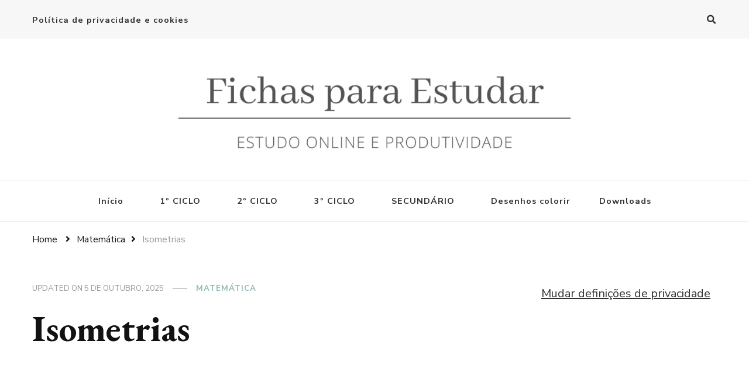

--- FILE ---
content_type: text/html; charset=UTF-8
request_url: https://fichasparaestudar.net/isometrias/
body_size: 15980
content:
 <!DOCTYPE html> <html lang="pt-PT"> <head itemscope itemtype="http://schema.org/WebSite"> <script async src="https://pagead2.googlesyndication.com/pagead/js/adsbygoogle.js?client=ca-pub-9170986487738566" crossorigin="anonymous"></script> <script data-cfasync="false" async type="text/javascript" src="//s.clickiocdn.com/t/227590/360_light.js"></script> <script async src="https://www.googletagmanager.com/gtag/js?id=G-TWBP1WZ634"></script><script> window.dataLayer = window.dataLayer || []; function gtag(){dataLayer.push(arguments);} gtag('js', new Date()); gtag('config', 'G-TWBP1WZ634'); </script> <meta charset="UTF-8"> <meta name="viewport" content="width=device-width, initial-scale=1"> <link rel="profile" href="http://gmpg.org/xfn/11"> <meta name='robots' content='index, follow, max-image-preview:large, max-snippet:-1, max-video-preview:-1' /> <style>img:is([sizes="auto" i], [sizes^="auto," i]) { contain-intrinsic-size: 3000px 1500px }</style> <title>Isometrias - Fichas para Estudar</title> <meta name="description" content="Neste artigo partilho um resumo sobre isometrias. No final do artigo encontrarão vários exercícios para poderem praticar." /> <link rel="canonical" href="https://fichasparaestudar.net/isometrias/" /> <meta property="og:locale" content="pt_PT" /> <meta property="og:type" content="article" /> <meta property="og:title" content="Isometrias - Fichas para Estudar" /> <meta property="og:description" content="Neste artigo partilho um resumo sobre isometrias. No final do artigo encontrarão vários exercícios para poderem praticar." /> <meta property="og:url" content="https://fichasparaestudar.net/isometrias/" /> <meta property="og:site_name" content="Fichas para Estudar" /> <meta property="article:publisher" content="https://www.facebook.com/Fichas-para-Estudar-1675626242738559/" /> <meta property="article:author" content="https://www.facebook.com/Fichas-para-Estudar-1675626242738559/" /> <meta property="article:published_time" content="2024-02-14T14:00:58+00:00" /> <meta property="article:modified_time" content="2025-10-05T10:18:53+00:00" /> <meta property="og:image" content="https://fichasparaestudar.net/wp-content/uploads/2024/02/IMAGEM-DESTAQUE-BLOG-2.jpg" /> <meta property="og:image:width" content="1080" /> <meta property="og:image:height" content="1080" /> <meta property="og:image:type" content="image/jpeg" /> <meta name="author" content="Fichas para Estudar" /> <meta name="twitter:card" content="summary_large_image" /> <meta name="twitter:label1" content="Escrito por" /> <meta name="twitter:data1" content="Fichas para Estudar" /> <meta name="twitter:label2" content="Tempo estimado de leitura" /> <meta name="twitter:data2" content="4 minutos" /> <script type="application/ld+json" class="yoast-schema-graph">{"@context":"https://schema.org","@graph":[{"@type":"Article","@id":"https://fichasparaestudar.net/isometrias/#article","isPartOf":{"@id":"https://fichasparaestudar.net/isometrias/"},"author":{"name":"Fichas para Estudar","@id":"https://fichasparaestudar.net/#/schema/person/46a1b0148b8b44aeeeb495d1ee39b0cb"},"headline":"Isometrias","datePublished":"2024-02-14T14:00:58+00:00","dateModified":"2025-10-05T10:18:53+00:00","mainEntityOfPage":{"@id":"https://fichasparaestudar.net/isometrias/"},"wordCount":345,"publisher":{"@id":"https://fichasparaestudar.net/#/schema/person/46a1b0148b8b44aeeeb495d1ee39b0cb"},"image":{"@id":"https://fichasparaestudar.net/isometrias/#primaryimage"},"thumbnailUrl":"https://fichasparaestudar.net/wp-content/uploads/2024/02/IMAGEM-DESTAQUE-BLOG-2.jpg","keywords":["matemática","Resumos e exercícios"],"articleSection":["Matemática"],"inLanguage":"pt-PT"},{"@type":"WebPage","@id":"https://fichasparaestudar.net/isometrias/","url":"https://fichasparaestudar.net/isometrias/","name":"Isometrias - Fichas para Estudar","isPartOf":{"@id":"https://fichasparaestudar.net/#website"},"primaryImageOfPage":{"@id":"https://fichasparaestudar.net/isometrias/#primaryimage"},"image":{"@id":"https://fichasparaestudar.net/isometrias/#primaryimage"},"thumbnailUrl":"https://fichasparaestudar.net/wp-content/uploads/2024/02/IMAGEM-DESTAQUE-BLOG-2.jpg","datePublished":"2024-02-14T14:00:58+00:00","dateModified":"2025-10-05T10:18:53+00:00","description":"Neste artigo partilho um resumo sobre isometrias. No final do artigo encontrarão vários exercícios para poderem praticar.","breadcrumb":{"@id":"https://fichasparaestudar.net/isometrias/#breadcrumb"},"inLanguage":"pt-PT","potentialAction":[{"@type":"ReadAction","target":["https://fichasparaestudar.net/isometrias/"]}]},{"@type":"ImageObject","inLanguage":"pt-PT","@id":"https://fichasparaestudar.net/isometrias/#primaryimage","url":"https://fichasparaestudar.net/wp-content/uploads/2024/02/IMAGEM-DESTAQUE-BLOG-2.jpg","contentUrl":"https://fichasparaestudar.net/wp-content/uploads/2024/02/IMAGEM-DESTAQUE-BLOG-2.jpg","width":1080,"height":1080,"caption":"Isometrias"},{"@type":"BreadcrumbList","@id":"https://fichasparaestudar.net/isometrias/#breadcrumb","itemListElement":[{"@type":"ListItem","position":1,"name":"Início","item":"https://fichasparaestudar.net/"},{"@type":"ListItem","position":2,"name":"Isometrias"}]},{"@type":"WebSite","@id":"https://fichasparaestudar.net/#website","url":"https://fichasparaestudar.net/","name":"Fichas para Estudar","description":"Resumos, fichas e testes com soluções, do 1º ao 9º ano","publisher":{"@id":"https://fichasparaestudar.net/#/schema/person/46a1b0148b8b44aeeeb495d1ee39b0cb"},"potentialAction":[{"@type":"SearchAction","target":{"@type":"EntryPoint","urlTemplate":"https://fichasparaestudar.net/?s={search_term_string}"},"query-input":{"@type":"PropertyValueSpecification","valueRequired":true,"valueName":"search_term_string"}}],"inLanguage":"pt-PT"},{"@type":["Person","Organization"],"@id":"https://fichasparaestudar.net/#/schema/person/46a1b0148b8b44aeeeb495d1ee39b0cb","name":"Fichas para Estudar","image":{"@type":"ImageObject","inLanguage":"pt-PT","@id":"https://fichasparaestudar.net/#/schema/person/image/","url":"https://fichasparaestudar.net/wp-content/uploads/2021/01/Fichas-para_estudar_logo.png","contentUrl":"https://fichasparaestudar.net/wp-content/uploads/2021/01/Fichas-para_estudar_logo.png","width":800,"height":800,"caption":"Fichas para Estudar"},"logo":{"@id":"https://fichasparaestudar.net/#/schema/person/image/"},"sameAs":["https://fichasparaestudar.net","https://www.facebook.com/Fichas-para-Estudar-1675626242738559/","https://www.instagram.com/fichasparaestudar/","https://www.youtube.com/c/fichasparaestudar"]}]}</script> <link rel='dns-prefetch' href='//fonts.googleapis.com' /> <link rel='dns-prefetch' href='//use.fontawesome.com' /> <link rel="alternate" type="application/rss+xml" title="Fichas para Estudar &raquo; Feed" href="https://fichasparaestudar.net/feed/" /> <link rel="alternate" type="application/rss+xml" title="Fichas para Estudar &raquo; Feed de comentários" href="https://fichasparaestudar.net/comments/feed/" /> <link rel="alternate" type="application/rss+xml" title="Feed de comentários de Fichas para Estudar &raquo; Isometrias" href="https://fichasparaestudar.net/isometrias/feed/" /> <script type="text/javascript">
/* <![CDATA[ */
window._wpemojiSettings = {"baseUrl":"https:\/\/s.w.org\/images\/core\/emoji\/16.0.1\/72x72\/","ext":".png","svgUrl":"https:\/\/s.w.org\/images\/core\/emoji\/16.0.1\/svg\/","svgExt":".svg","source":{"concatemoji":"https:\/\/fichasparaestudar.net\/wp-includes\/js\/wp-emoji-release.min.js?ver=6.8.3"}};
/*! This file is auto-generated */
!function(s,n){var o,i,e;function c(e){try{var t={supportTests:e,timestamp:(new Date).valueOf()};sessionStorage.setItem(o,JSON.stringify(t))}catch(e){}}function p(e,t,n){e.clearRect(0,0,e.canvas.width,e.canvas.height),e.fillText(t,0,0);var t=new Uint32Array(e.getImageData(0,0,e.canvas.width,e.canvas.height).data),a=(e.clearRect(0,0,e.canvas.width,e.canvas.height),e.fillText(n,0,0),new Uint32Array(e.getImageData(0,0,e.canvas.width,e.canvas.height).data));return t.every(function(e,t){return e===a[t]})}function u(e,t){e.clearRect(0,0,e.canvas.width,e.canvas.height),e.fillText(t,0,0);for(var n=e.getImageData(16,16,1,1),a=0;a<n.data.length;a++)if(0!==n.data[a])return!1;return!0}function f(e,t,n,a){switch(t){case"flag":return n(e,"\ud83c\udff3\ufe0f\u200d\u26a7\ufe0f","\ud83c\udff3\ufe0f\u200b\u26a7\ufe0f")?!1:!n(e,"\ud83c\udde8\ud83c\uddf6","\ud83c\udde8\u200b\ud83c\uddf6")&&!n(e,"\ud83c\udff4\udb40\udc67\udb40\udc62\udb40\udc65\udb40\udc6e\udb40\udc67\udb40\udc7f","\ud83c\udff4\u200b\udb40\udc67\u200b\udb40\udc62\u200b\udb40\udc65\u200b\udb40\udc6e\u200b\udb40\udc67\u200b\udb40\udc7f");case"emoji":return!a(e,"\ud83e\udedf")}return!1}function g(e,t,n,a){var r="undefined"!=typeof WorkerGlobalScope&&self instanceof WorkerGlobalScope?new OffscreenCanvas(300,150):s.createElement("canvas"),o=r.getContext("2d",{willReadFrequently:!0}),i=(o.textBaseline="top",o.font="600 32px Arial",{});return e.forEach(function(e){i[e]=t(o,e,n,a)}),i}function t(e){var t=s.createElement("script");t.src=e,t.defer=!0,s.head.appendChild(t)}"undefined"!=typeof Promise&&(o="wpEmojiSettingsSupports",i=["flag","emoji"],n.supports={everything:!0,everythingExceptFlag:!0},e=new Promise(function(e){s.addEventListener("DOMContentLoaded",e,{once:!0})}),new Promise(function(t){var n=function(){try{var e=JSON.parse(sessionStorage.getItem(o));if("object"==typeof e&&"number"==typeof e.timestamp&&(new Date).valueOf()<e.timestamp+604800&&"object"==typeof e.supportTests)return e.supportTests}catch(e){}return null}();if(!n){if("undefined"!=typeof Worker&&"undefined"!=typeof OffscreenCanvas&&"undefined"!=typeof URL&&URL.createObjectURL&&"undefined"!=typeof Blob)try{var e="postMessage("+g.toString()+"("+[JSON.stringify(i),f.toString(),p.toString(),u.toString()].join(",")+"));",a=new Blob([e],{type:"text/javascript"}),r=new Worker(URL.createObjectURL(a),{name:"wpTestEmojiSupports"});return void(r.onmessage=function(e){c(n=e.data),r.terminate(),t(n)})}catch(e){}c(n=g(i,f,p,u))}t(n)}).then(function(e){for(var t in e)n.supports[t]=e[t],n.supports.everything=n.supports.everything&&n.supports[t],"flag"!==t&&(n.supports.everythingExceptFlag=n.supports.everythingExceptFlag&&n.supports[t]);n.supports.everythingExceptFlag=n.supports.everythingExceptFlag&&!n.supports.flag,n.DOMReady=!1,n.readyCallback=function(){n.DOMReady=!0}}).then(function(){return e}).then(function(){var e;n.supports.everything||(n.readyCallback(),(e=n.source||{}).concatemoji?t(e.concatemoji):e.wpemoji&&e.twemoji&&(t(e.twemoji),t(e.wpemoji)))}))}((window,document),window._wpemojiSettings);
/* ]]> */
</script> <style id='wp-emoji-styles-inline-css' type='text/css'>

	img.wp-smiley, img.emoji {
		display: inline !important;
		border: none !important;
		box-shadow: none !important;
		height: 1em !important;
		width: 1em !important;
		margin: 0 0.07em !important;
		vertical-align: -0.1em !important;
		background: none !important;
		padding: 0 !important;
	}
</style> <link rel='stylesheet' id='wp-block-library-css' href='https://fichasparaestudar.net/wp-includes/css/dist/block-library/style.min.css?ver=6.8.3' type='text/css' media='all' /> <style id='classic-theme-styles-inline-css' type='text/css'>
/*! This file is auto-generated */
.wp-block-button__link{color:#fff;background-color:#32373c;border-radius:9999px;box-shadow:none;text-decoration:none;padding:calc(.667em + 2px) calc(1.333em + 2px);font-size:1.125em}.wp-block-file__button{background:#32373c;color:#fff;text-decoration:none}
</style> <style id='font-awesome-svg-styles-default-inline-css' type='text/css'>
.svg-inline--fa {
  display: inline-block;
  height: 1em;
  overflow: visible;
  vertical-align: -.125em;
}
</style> <link rel='stylesheet' id='font-awesome-svg-styles-css' href='https://fichasparaestudar.net/wp-content/uploads/font-awesome/v5.15.4/css/svg-with-js.css' type='text/css' media='all' /> <style id='font-awesome-svg-styles-inline-css' type='text/css'>
   .wp-block-font-awesome-icon svg::before,
   .wp-rich-text-font-awesome-icon svg::before {content: unset;}
</style> <style id='global-styles-inline-css' type='text/css'>
:root{--wp--preset--aspect-ratio--square: 1;--wp--preset--aspect-ratio--4-3: 4/3;--wp--preset--aspect-ratio--3-4: 3/4;--wp--preset--aspect-ratio--3-2: 3/2;--wp--preset--aspect-ratio--2-3: 2/3;--wp--preset--aspect-ratio--16-9: 16/9;--wp--preset--aspect-ratio--9-16: 9/16;--wp--preset--color--black: #000000;--wp--preset--color--cyan-bluish-gray: #abb8c3;--wp--preset--color--white: #ffffff;--wp--preset--color--pale-pink: #f78da7;--wp--preset--color--vivid-red: #cf2e2e;--wp--preset--color--luminous-vivid-orange: #ff6900;--wp--preset--color--luminous-vivid-amber: #fcb900;--wp--preset--color--light-green-cyan: #7bdcb5;--wp--preset--color--vivid-green-cyan: #00d084;--wp--preset--color--pale-cyan-blue: #8ed1fc;--wp--preset--color--vivid-cyan-blue: #0693e3;--wp--preset--color--vivid-purple: #9b51e0;--wp--preset--gradient--vivid-cyan-blue-to-vivid-purple: linear-gradient(135deg,rgba(6,147,227,1) 0%,rgb(155,81,224) 100%);--wp--preset--gradient--light-green-cyan-to-vivid-green-cyan: linear-gradient(135deg,rgb(122,220,180) 0%,rgb(0,208,130) 100%);--wp--preset--gradient--luminous-vivid-amber-to-luminous-vivid-orange: linear-gradient(135deg,rgba(252,185,0,1) 0%,rgba(255,105,0,1) 100%);--wp--preset--gradient--luminous-vivid-orange-to-vivid-red: linear-gradient(135deg,rgba(255,105,0,1) 0%,rgb(207,46,46) 100%);--wp--preset--gradient--very-light-gray-to-cyan-bluish-gray: linear-gradient(135deg,rgb(238,238,238) 0%,rgb(169,184,195) 100%);--wp--preset--gradient--cool-to-warm-spectrum: linear-gradient(135deg,rgb(74,234,220) 0%,rgb(151,120,209) 20%,rgb(207,42,186) 40%,rgb(238,44,130) 60%,rgb(251,105,98) 80%,rgb(254,248,76) 100%);--wp--preset--gradient--blush-light-purple: linear-gradient(135deg,rgb(255,206,236) 0%,rgb(152,150,240) 100%);--wp--preset--gradient--blush-bordeaux: linear-gradient(135deg,rgb(254,205,165) 0%,rgb(254,45,45) 50%,rgb(107,0,62) 100%);--wp--preset--gradient--luminous-dusk: linear-gradient(135deg,rgb(255,203,112) 0%,rgb(199,81,192) 50%,rgb(65,88,208) 100%);--wp--preset--gradient--pale-ocean: linear-gradient(135deg,rgb(255,245,203) 0%,rgb(182,227,212) 50%,rgb(51,167,181) 100%);--wp--preset--gradient--electric-grass: linear-gradient(135deg,rgb(202,248,128) 0%,rgb(113,206,126) 100%);--wp--preset--gradient--midnight: linear-gradient(135deg,rgb(2,3,129) 0%,rgb(40,116,252) 100%);--wp--preset--font-size--small: 13px;--wp--preset--font-size--medium: 20px;--wp--preset--font-size--large: 36px;--wp--preset--font-size--x-large: 42px;--wp--preset--spacing--20: 0.44rem;--wp--preset--spacing--30: 0.67rem;--wp--preset--spacing--40: 1rem;--wp--preset--spacing--50: 1.5rem;--wp--preset--spacing--60: 2.25rem;--wp--preset--spacing--70: 3.38rem;--wp--preset--spacing--80: 5.06rem;--wp--preset--shadow--natural: 6px 6px 9px rgba(0, 0, 0, 0.2);--wp--preset--shadow--deep: 12px 12px 50px rgba(0, 0, 0, 0.4);--wp--preset--shadow--sharp: 6px 6px 0px rgba(0, 0, 0, 0.2);--wp--preset--shadow--outlined: 6px 6px 0px -3px rgba(255, 255, 255, 1), 6px 6px rgba(0, 0, 0, 1);--wp--preset--shadow--crisp: 6px 6px 0px rgba(0, 0, 0, 1);}:where(.is-layout-flex){gap: 0.5em;}:where(.is-layout-grid){gap: 0.5em;}body .is-layout-flex{display: flex;}.is-layout-flex{flex-wrap: wrap;align-items: center;}.is-layout-flex > :is(*, div){margin: 0;}body .is-layout-grid{display: grid;}.is-layout-grid > :is(*, div){margin: 0;}:where(.wp-block-columns.is-layout-flex){gap: 2em;}:where(.wp-block-columns.is-layout-grid){gap: 2em;}:where(.wp-block-post-template.is-layout-flex){gap: 1.25em;}:where(.wp-block-post-template.is-layout-grid){gap: 1.25em;}.has-black-color{color: var(--wp--preset--color--black) !important;}.has-cyan-bluish-gray-color{color: var(--wp--preset--color--cyan-bluish-gray) !important;}.has-white-color{color: var(--wp--preset--color--white) !important;}.has-pale-pink-color{color: var(--wp--preset--color--pale-pink) !important;}.has-vivid-red-color{color: var(--wp--preset--color--vivid-red) !important;}.has-luminous-vivid-orange-color{color: var(--wp--preset--color--luminous-vivid-orange) !important;}.has-luminous-vivid-amber-color{color: var(--wp--preset--color--luminous-vivid-amber) !important;}.has-light-green-cyan-color{color: var(--wp--preset--color--light-green-cyan) !important;}.has-vivid-green-cyan-color{color: var(--wp--preset--color--vivid-green-cyan) !important;}.has-pale-cyan-blue-color{color: var(--wp--preset--color--pale-cyan-blue) !important;}.has-vivid-cyan-blue-color{color: var(--wp--preset--color--vivid-cyan-blue) !important;}.has-vivid-purple-color{color: var(--wp--preset--color--vivid-purple) !important;}.has-black-background-color{background-color: var(--wp--preset--color--black) !important;}.has-cyan-bluish-gray-background-color{background-color: var(--wp--preset--color--cyan-bluish-gray) !important;}.has-white-background-color{background-color: var(--wp--preset--color--white) !important;}.has-pale-pink-background-color{background-color: var(--wp--preset--color--pale-pink) !important;}.has-vivid-red-background-color{background-color: var(--wp--preset--color--vivid-red) !important;}.has-luminous-vivid-orange-background-color{background-color: var(--wp--preset--color--luminous-vivid-orange) !important;}.has-luminous-vivid-amber-background-color{background-color: var(--wp--preset--color--luminous-vivid-amber) !important;}.has-light-green-cyan-background-color{background-color: var(--wp--preset--color--light-green-cyan) !important;}.has-vivid-green-cyan-background-color{background-color: var(--wp--preset--color--vivid-green-cyan) !important;}.has-pale-cyan-blue-background-color{background-color: var(--wp--preset--color--pale-cyan-blue) !important;}.has-vivid-cyan-blue-background-color{background-color: var(--wp--preset--color--vivid-cyan-blue) !important;}.has-vivid-purple-background-color{background-color: var(--wp--preset--color--vivid-purple) !important;}.has-black-border-color{border-color: var(--wp--preset--color--black) !important;}.has-cyan-bluish-gray-border-color{border-color: var(--wp--preset--color--cyan-bluish-gray) !important;}.has-white-border-color{border-color: var(--wp--preset--color--white) !important;}.has-pale-pink-border-color{border-color: var(--wp--preset--color--pale-pink) !important;}.has-vivid-red-border-color{border-color: var(--wp--preset--color--vivid-red) !important;}.has-luminous-vivid-orange-border-color{border-color: var(--wp--preset--color--luminous-vivid-orange) !important;}.has-luminous-vivid-amber-border-color{border-color: var(--wp--preset--color--luminous-vivid-amber) !important;}.has-light-green-cyan-border-color{border-color: var(--wp--preset--color--light-green-cyan) !important;}.has-vivid-green-cyan-border-color{border-color: var(--wp--preset--color--vivid-green-cyan) !important;}.has-pale-cyan-blue-border-color{border-color: var(--wp--preset--color--pale-cyan-blue) !important;}.has-vivid-cyan-blue-border-color{border-color: var(--wp--preset--color--vivid-cyan-blue) !important;}.has-vivid-purple-border-color{border-color: var(--wp--preset--color--vivid-purple) !important;}.has-vivid-cyan-blue-to-vivid-purple-gradient-background{background: var(--wp--preset--gradient--vivid-cyan-blue-to-vivid-purple) !important;}.has-light-green-cyan-to-vivid-green-cyan-gradient-background{background: var(--wp--preset--gradient--light-green-cyan-to-vivid-green-cyan) !important;}.has-luminous-vivid-amber-to-luminous-vivid-orange-gradient-background{background: var(--wp--preset--gradient--luminous-vivid-amber-to-luminous-vivid-orange) !important;}.has-luminous-vivid-orange-to-vivid-red-gradient-background{background: var(--wp--preset--gradient--luminous-vivid-orange-to-vivid-red) !important;}.has-very-light-gray-to-cyan-bluish-gray-gradient-background{background: var(--wp--preset--gradient--very-light-gray-to-cyan-bluish-gray) !important;}.has-cool-to-warm-spectrum-gradient-background{background: var(--wp--preset--gradient--cool-to-warm-spectrum) !important;}.has-blush-light-purple-gradient-background{background: var(--wp--preset--gradient--blush-light-purple) !important;}.has-blush-bordeaux-gradient-background{background: var(--wp--preset--gradient--blush-bordeaux) !important;}.has-luminous-dusk-gradient-background{background: var(--wp--preset--gradient--luminous-dusk) !important;}.has-pale-ocean-gradient-background{background: var(--wp--preset--gradient--pale-ocean) !important;}.has-electric-grass-gradient-background{background: var(--wp--preset--gradient--electric-grass) !important;}.has-midnight-gradient-background{background: var(--wp--preset--gradient--midnight) !important;}.has-small-font-size{font-size: var(--wp--preset--font-size--small) !important;}.has-medium-font-size{font-size: var(--wp--preset--font-size--medium) !important;}.has-large-font-size{font-size: var(--wp--preset--font-size--large) !important;}.has-x-large-font-size{font-size: var(--wp--preset--font-size--x-large) !important;}
:where(.wp-block-post-template.is-layout-flex){gap: 1.25em;}:where(.wp-block-post-template.is-layout-grid){gap: 1.25em;}
:where(.wp-block-columns.is-layout-flex){gap: 2em;}:where(.wp-block-columns.is-layout-grid){gap: 2em;}
:root :where(.wp-block-pullquote){font-size: 1.5em;line-height: 1.6;}
</style> <link rel='stylesheet' id='blossomthemes-toolkit-css' href='https://fichasparaestudar.net/wp-content/plugins/blossomthemes-toolkit/public/css/blossomthemes-toolkit-public.min.css?ver=2.2.7' type='text/css' media='all' /> <link rel='stylesheet' id='owl-carousel-css' href='https://fichasparaestudar.net/wp-content/themes/vilva/css/owl.carousel.min.css?ver=2.3.4' type='text/css' media='all' /> <link rel='stylesheet' id='animate-css' href='https://fichasparaestudar.net/wp-content/themes/vilva/css/animate.min.css?ver=3.5.2' type='text/css' media='all' /> <link rel='stylesheet' id='chld_thm_cfg_parent-css' href='https://fichasparaestudar.net/wp-content/themes/vilva/style.css?ver=6.8.3' type='text/css' media='all' /> <link rel='stylesheet' id='vilva-google-fonts-css' href='https://fonts.googleapis.com/css?family=Nunito+Sans%3A200%2C300%2Cregular%2C500%2C600%2C700%2C800%2C900%2C200italic%2C300italic%2Citalic%2C500italic%2C600italic%2C700italic%2C800italic%2C900italic%7CEB+Garamond%3Aregular%2C500%2C600%2C700%2C800%2Citalic%2C500italic%2C600italic%2C700italic%2C800italic%7CEB+Garamond%3Aregular' type='text/css' media='all' /> <link rel='stylesheet' id='vilva-css' href='https://fichasparaestudar.net/wp-content/themes/vilva-child/style.css?ver=1.2.2.1702997350' type='text/css' media='all' /> <link rel='stylesheet' id='vilva-gutenberg-css' href='https://fichasparaestudar.net/wp-content/themes/vilva/css/gutenberg.min.css?ver=1.2.2.1702997350' type='text/css' media='all' /> <link rel='stylesheet' id='font-awesome-official-css' href='https://use.fontawesome.com/releases/v5.15.4/css/all.css' type='text/css' media='all' integrity="sha384-DyZ88mC6Up2uqS4h/KRgHuoeGwBcD4Ng9SiP4dIRy0EXTlnuz47vAwmeGwVChigm" crossorigin="anonymous" /> <link rel='stylesheet' id='__EPYT__style-css' href='https://fichasparaestudar.net/wp-content/plugins/youtube-embed-plus/styles/ytprefs.min.css?ver=14.2.4' type='text/css' media='all' /> <style id='__EPYT__style-inline-css' type='text/css'>

                .epyt-gallery-thumb {
                        width: 33.333%;
                }
                
</style> <link rel='stylesheet' id='font-awesome-official-v4shim-css' href='https://use.fontawesome.com/releases/v5.15.4/css/v4-shims.css' type='text/css' media='all' integrity="sha384-Vq76wejb3QJM4nDatBa5rUOve+9gkegsjCebvV/9fvXlGWo4HCMR4cJZjjcF6Viv" crossorigin="anonymous" /> <style id='font-awesome-official-v4shim-inline-css' type='text/css'>
@font-face {
font-family: "FontAwesome";
font-display: block;
src: url("https://use.fontawesome.com/releases/v5.15.4/webfonts/fa-brands-400.eot"),
		url("https://use.fontawesome.com/releases/v5.15.4/webfonts/fa-brands-400.eot?#iefix") format("embedded-opentype"),
		url("https://use.fontawesome.com/releases/v5.15.4/webfonts/fa-brands-400.woff2") format("woff2"),
		url("https://use.fontawesome.com/releases/v5.15.4/webfonts/fa-brands-400.woff") format("woff"),
		url("https://use.fontawesome.com/releases/v5.15.4/webfonts/fa-brands-400.ttf") format("truetype"),
		url("https://use.fontawesome.com/releases/v5.15.4/webfonts/fa-brands-400.svg#fontawesome") format("svg");
}

@font-face {
font-family: "FontAwesome";
font-display: block;
src: url("https://use.fontawesome.com/releases/v5.15.4/webfonts/fa-solid-900.eot"),
		url("https://use.fontawesome.com/releases/v5.15.4/webfonts/fa-solid-900.eot?#iefix") format("embedded-opentype"),
		url("https://use.fontawesome.com/releases/v5.15.4/webfonts/fa-solid-900.woff2") format("woff2"),
		url("https://use.fontawesome.com/releases/v5.15.4/webfonts/fa-solid-900.woff") format("woff"),
		url("https://use.fontawesome.com/releases/v5.15.4/webfonts/fa-solid-900.ttf") format("truetype"),
		url("https://use.fontawesome.com/releases/v5.15.4/webfonts/fa-solid-900.svg#fontawesome") format("svg");
}

@font-face {
font-family: "FontAwesome";
font-display: block;
src: url("https://use.fontawesome.com/releases/v5.15.4/webfonts/fa-regular-400.eot"),
		url("https://use.fontawesome.com/releases/v5.15.4/webfonts/fa-regular-400.eot?#iefix") format("embedded-opentype"),
		url("https://use.fontawesome.com/releases/v5.15.4/webfonts/fa-regular-400.woff2") format("woff2"),
		url("https://use.fontawesome.com/releases/v5.15.4/webfonts/fa-regular-400.woff") format("woff"),
		url("https://use.fontawesome.com/releases/v5.15.4/webfonts/fa-regular-400.ttf") format("truetype"),
		url("https://use.fontawesome.com/releases/v5.15.4/webfonts/fa-regular-400.svg#fontawesome") format("svg");
unicode-range: U+F004-F005,U+F007,U+F017,U+F022,U+F024,U+F02E,U+F03E,U+F044,U+F057-F059,U+F06E,U+F070,U+F075,U+F07B-F07C,U+F080,U+F086,U+F089,U+F094,U+F09D,U+F0A0,U+F0A4-F0A7,U+F0C5,U+F0C7-F0C8,U+F0E0,U+F0EB,U+F0F3,U+F0F8,U+F0FE,U+F111,U+F118-F11A,U+F11C,U+F133,U+F144,U+F146,U+F14A,U+F14D-F14E,U+F150-F152,U+F15B-F15C,U+F164-F165,U+F185-F186,U+F191-F192,U+F1AD,U+F1C1-F1C9,U+F1CD,U+F1D8,U+F1E3,U+F1EA,U+F1F6,U+F1F9,U+F20A,U+F247-F249,U+F24D,U+F254-F25B,U+F25D,U+F267,U+F271-F274,U+F279,U+F28B,U+F28D,U+F2B5-F2B6,U+F2B9,U+F2BB,U+F2BD,U+F2C1-F2C2,U+F2D0,U+F2D2,U+F2DC,U+F2ED,U+F328,U+F358-F35B,U+F3A5,U+F3D1,U+F410,U+F4AD;
}
</style> <script type="text/javascript" src="https://fichasparaestudar.net/wp-includes/js/jquery/jquery.min.js?ver=3.7.1" id="jquery-core-js"></script> <script type="text/javascript" src="https://fichasparaestudar.net/wp-includes/js/jquery/jquery-migrate.min.js?ver=3.4.1" id="jquery-migrate-js"></script> <script type="text/javascript" id="__ytprefs__-js-extra">
/* <![CDATA[ */
var _EPYT_ = {"ajaxurl":"https:\/\/fichasparaestudar.net\/wp-admin\/admin-ajax.php","security":"cc158e9649","gallery_scrolloffset":"20","eppathtoscripts":"https:\/\/fichasparaestudar.net\/wp-content\/plugins\/youtube-embed-plus\/scripts\/","eppath":"https:\/\/fichasparaestudar.net\/wp-content\/plugins\/youtube-embed-plus\/","epresponsiveselector":"[\"iframe.__youtube_prefs__\",\"iframe[src*='youtube.com']\",\"iframe[src*='youtube-nocookie.com']\",\"iframe[data-ep-src*='youtube.com']\",\"iframe[data-ep-src*='youtube-nocookie.com']\",\"iframe[data-ep-gallerysrc*='youtube.com']\"]","epdovol":"1","version":"14.2.4","evselector":"iframe.__youtube_prefs__[src], iframe[src*=\"youtube.com\/embed\/\"], iframe[src*=\"youtube-nocookie.com\/embed\/\"]","ajax_compat":"","maxres_facade":"eager","ytapi_load":"light","pause_others":"","stopMobileBuffer":"1","facade_mode":"","not_live_on_channel":""};
/* ]]> */
</script> <script type="text/javascript" defer src="https://fichasparaestudar.net/wp-content/plugins/youtube-embed-plus/scripts/ytprefs.min.js?ver=14.2.4" id="__ytprefs__-js"></script> <link rel="https://api.w.org/" href="https://fichasparaestudar.net/wp-json/" /><link rel="alternate" title="JSON" type="application/json" href="https://fichasparaestudar.net/wp-json/wp/v2/posts/4041" /><link rel="EditURI" type="application/rsd+xml" title="RSD" href="https://fichasparaestudar.net/xmlrpc.php?rsd" /> <meta name="generator" content="WordPress 6.8.3" /> <link rel='shortlink' href='https://fichasparaestudar.net/?p=4041' /> <style id="custom-logo-css" type="text/css">
			.site-title, .site-description {
				position: absolute;
				clip-path: inset(50%);
			}
		</style> <link rel="alternate" title="oEmbed (JSON)" type="application/json+oembed" href="https://fichasparaestudar.net/wp-json/oembed/1.0/embed?url=https%3A%2F%2Ffichasparaestudar.net%2Fisometrias%2F" /> <link rel="alternate" title="oEmbed (XML)" type="text/xml+oembed" href="https://fichasparaestudar.net/wp-json/oembed/1.0/embed?url=https%3A%2F%2Ffichasparaestudar.net%2Fisometrias%2F&#038;format=xml" /> <script type="text/javascript">
			var _gaq = _gaq || [];
			_gaq.push(['_setAccount', 'UA-180621400-1']);
			_gaq.push(['_trackPageview']);
			(function() {
				var ga = document.createElement('script'); ga.type = 'text/javascript'; ga.async = true;
				ga.src = ('https:' == document.location.protocol ? 'https://ssl' : 'http://www') + '.google-analytics.com/ga.js';
				var s = document.getElementsByTagName('script')[0]; s.parentNode.insertBefore(ga, s);
			})();
		</script> <link rel="pingback" href="https://fichasparaestudar.net/xmlrpc.php"><link rel="icon" href="https://fichasparaestudar.net/wp-content/uploads/2024/08/FICHAS_PARA_ESTUDAR_ESTUDO_ONLINE_E_PRODUTIVIDADE_Resumos_fichas_e_testes_com_solucoes_do_1o_ao_9o_ano_logo_fpe-150x150.png" sizes="32x32" /> <link rel="icon" href="https://fichasparaestudar.net/wp-content/uploads/2024/08/FICHAS_PARA_ESTUDAR_ESTUDO_ONLINE_E_PRODUTIVIDADE_Resumos_fichas_e_testes_com_solucoes_do_1o_ao_9o_ano_logo_fpe-300x300.png" sizes="192x192" /> <link rel="apple-touch-icon" href="https://fichasparaestudar.net/wp-content/uploads/2024/08/FICHAS_PARA_ESTUDAR_ESTUDO_ONLINE_E_PRODUTIVIDADE_Resumos_fichas_e_testes_com_solucoes_do_1o_ao_9o_ano_logo_fpe-300x300.png" /> <meta name="msapplication-TileImage" content="https://fichasparaestudar.net/wp-content/uploads/2024/08/FICHAS_PARA_ESTUDAR_ESTUDO_ONLINE_E_PRODUTIVIDADE_Resumos_fichas_e_testes_com_solucoes_do_1o_ao_9o_ano_logo_fpe-300x300.png" /> <style type='text/css' media='all'>     
    .content-newsletter .blossomthemes-email-newsletter-wrapper.bg-img:after,
    .widget_blossomthemes_email_newsletter_widget .blossomthemes-email-newsletter-wrapper:after{
        background: rgba(144, 186, 181, 0.8);    }
    
    /*Typography*/

    body,
    button,
    input,
    select,
    optgroup,
    textarea{
        font-family : Nunito Sans;
        font-size   : 20px;        
    }

    :root {
	    --primary-font: Nunito Sans;
	    --secondary-font: EB Garamond;
	    --primary-color: #90BAB5;
	    --primary-color-rgb: 144, 186, 181;
	}
    
    .site-branding .site-title-wrap .site-title{
        font-size   : 61px;
        font-family : EB Garamond;
        font-weight : 400;
        font-style  : normal;
    }
    
    .site-branding .site-title-wrap .site-title a{
		color: #121212;
	}
    
    .custom-logo-link img{
	    width: 1920px;
	    max-width: 100%;
	}

    .comment-body .reply .comment-reply-link:hover:before {
		background-image: url('data:image/svg+xml; utf-8, <svg xmlns="http://www.w3.org/2000/svg" width="18" height="15" viewBox="0 0 18 15"><path d="M934,147.2a11.941,11.941,0,0,1,7.5,3.7,16.063,16.063,0,0,1,3.5,7.3c-2.4-3.4-6.1-5.1-11-5.1v4.1l-7-7,7-7Z" transform="translate(-927 -143.2)" fill="%2390BAB5"/></svg>');
	}

	.site-header.style-five .header-mid .search-form .search-submit:hover {
		background-image: url('data:image/svg+xml; utf-8, <svg xmlns="http://www.w3.org/2000/svg" viewBox="0 0 512 512"><path fill="%2390BAB5" d="M508.5 468.9L387.1 347.5c-2.3-2.3-5.3-3.5-8.5-3.5h-13.2c31.5-36.5 50.6-84 50.6-136C416 93.1 322.9 0 208 0S0 93.1 0 208s93.1 208 208 208c52 0 99.5-19.1 136-50.6v13.2c0 3.2 1.3 6.2 3.5 8.5l121.4 121.4c4.7 4.7 12.3 4.7 17 0l22.6-22.6c4.7-4.7 4.7-12.3 0-17zM208 368c-88.4 0-160-71.6-160-160S119.6 48 208 48s160 71.6 160 160-71.6 160-160 160z"></path></svg>');
	}

	.site-header.style-seven .header-bottom .search-form .search-submit:hover {
		background-image: url('data:image/svg+xml; utf-8, <svg xmlns="http://www.w3.org/2000/svg" viewBox="0 0 512 512"><path fill="%2390BAB5" d="M508.5 468.9L387.1 347.5c-2.3-2.3-5.3-3.5-8.5-3.5h-13.2c31.5-36.5 50.6-84 50.6-136C416 93.1 322.9 0 208 0S0 93.1 0 208s93.1 208 208 208c52 0 99.5-19.1 136-50.6v13.2c0 3.2 1.3 6.2 3.5 8.5l121.4 121.4c4.7 4.7 12.3 4.7 17 0l22.6-22.6c4.7-4.7 4.7-12.3 0-17zM208 368c-88.4 0-160-71.6-160-160S119.6 48 208 48s160 71.6 160 160-71.6 160-160 160z"></path></svg>');
	}

	.site-header.style-fourteen .search-form .search-submit:hover {
		background-image: url('data:image/svg+xml; utf-8, <svg xmlns="http://www.w3.org/2000/svg" viewBox="0 0 512 512"><path fill="%2390BAB5" d="M508.5 468.9L387.1 347.5c-2.3-2.3-5.3-3.5-8.5-3.5h-13.2c31.5-36.5 50.6-84 50.6-136C416 93.1 322.9 0 208 0S0 93.1 0 208s93.1 208 208 208c52 0 99.5-19.1 136-50.6v13.2c0 3.2 1.3 6.2 3.5 8.5l121.4 121.4c4.7 4.7 12.3 4.7 17 0l22.6-22.6c4.7-4.7 4.7-12.3 0-17zM208 368c-88.4 0-160-71.6-160-160S119.6 48 208 48s160 71.6 160 160-71.6 160-160 160z"></path></svg>');
	}

	.search-results .content-area > .page-header .search-submit:hover {
		background-image: url('data:image/svg+xml; utf-8, <svg xmlns="http://www.w3.org/2000/svg" viewBox="0 0 512 512"><path fill="%2390BAB5" d="M508.5 468.9L387.1 347.5c-2.3-2.3-5.3-3.5-8.5-3.5h-13.2c31.5-36.5 50.6-84 50.6-136C416 93.1 322.9 0 208 0S0 93.1 0 208s93.1 208 208 208c52 0 99.5-19.1 136-50.6v13.2c0 3.2 1.3 6.2 3.5 8.5l121.4 121.4c4.7 4.7 12.3 4.7 17 0l22.6-22.6c4.7-4.7 4.7-12.3 0-17zM208 368c-88.4 0-160-71.6-160-160S119.6 48 208 48s160 71.6 160 160-71.6 160-160 160z"></path></svg>');
	}
           
    </style> <style>
			</style> </head> <body class="wp-singular post-template-default single single-post postid-4041 single-format-standard wp-custom-logo wp-embed-responsive wp-theme-vilva wp-child-theme-vilva-child single-style-four underline rightsidebar" itemscope itemtype="http://schema.org/WebPage"> <script async type='text/javascript' src='//s.clickiocdn.com/t/227590/360_light.js'></script> <script class='__lxGc__' type='text/javascript'>
((__lxGc__=window.__lxGc__||{'s':{},'b':0})['s']['_227590']=__lxGc__['s']['_227590']||{'b':{}})['b']['_701997']={'i':__lxGc__.b++};
</script> <script async type='text/javascript' src='//s.clickiocdn.com/t/227590/360_light.js'></script> <script class='__lxGc__' type='text/javascript'>
((__lxGc__=window.__lxGc__||{'s':{},'b':0})['s']['_227590']=__lxGc__['s']['_227590']||{'b':{}})['b']['_701992']={'i':__lxGc__.b++};
</script> <div id="page" class="site"> <a class="skip-link" href="#content">Skip to Content</a> <header id="masthead" class="site-header style-one" itemscope itemtype="http://schema.org/WPHeader"> <div class="header-t"> <div class="container"> <nav class="secondary-menu"> <button class="toggle-btn" data-toggle-target=".menu-modal" data-toggle-body-class="showing-menu-modal" aria-expanded="false" data-set-focus=".close-nav-toggle"> <span class="toggle-bar"></span> <span class="toggle-bar"></span> <span class="toggle-bar"></span> </button> <div class="secondary-menu-list menu-modal cover-modal" data-modal-target-string=".menu-modal"> <button class="close close-nav-toggle" data-toggle-target=".menu-modal" data-toggle-body-class="showing-menu-modal" aria-expanded="false" data-set-focus=".menu-modal"> <span class="toggle-bar"></span> <span class="toggle-bar"></span> </button> <div class="mobile-menu" aria-label="Mobile"> <div class="menu-footer-menu-container"><ul id="secondary-menu" class="nav-menu menu-modal"><li id="menu-item-3950" class="menu-item menu-item-type-post_type menu-item-object-page menu-item-privacy-policy menu-item-3950"><a rel="privacy-policy" href="https://fichasparaestudar.net/politica-de-privacidade-e-cookies/">Política de privacidade e cookies</a></li> </ul></div> </div> </div> </nav> <div class="right"> <div class="header-search"> <button class="search-toggle" data-toggle-target=".search-modal" data-toggle-body-class="showing-search-modal" data-set-focus=".search-modal .search-field" aria-expanded="false"> <i class="fas fa-search"></i> </button> <div class="header-search-wrap search-modal cover-modal" data-modal-target-string=".search-modal"> <div class="header-search-inner-wrap"> <form role="search" method="get" class="search-form" action="https://fichasparaestudar.net/"> <label> <span class="screen-reader-text">Looking for Something? </span> <input type="search" class="search-field" placeholder="Type &amp; Hit Enter&hellip;" value="" name="s" /> </label> <input type="submit" id="submit-field" class="search-submit" value="Search" /> </form> <button class="close" data-toggle-target=".search-modal" data-toggle-body-class="showing-search-modal" data-set-focus=".search-modal .search-field" aria-expanded="false"></button> </div> </div> </div> </div> </div> </div> <div class="header-mid"> <div class="container"> <div class="site-branding" itemscope itemtype="http://schema.org/Organization"> <div class="site-logo"> <a href="https://fichasparaestudar.net/" class="custom-logo-link" rel="home"><img width="1920" height="300" src="https://fichasparaestudar.net/wp-content/uploads/2025/01/fichas_para_estudar_estudo_online_e_produtividade.png" class="custom-logo" alt="Fichas para Estudar" decoding="async" fetchpriority="high" srcset="https://fichasparaestudar.net/wp-content/uploads/2025/01/fichas_para_estudar_estudo_online_e_produtividade.png 1920w, https://fichasparaestudar.net/wp-content/uploads/2025/01/fichas_para_estudar_estudo_online_e_produtividade-300x47.png 300w, https://fichasparaestudar.net/wp-content/uploads/2025/01/fichas_para_estudar_estudo_online_e_produtividade-1024x160.png 1024w, https://fichasparaestudar.net/wp-content/uploads/2025/01/fichas_para_estudar_estudo_online_e_produtividade-768x120.png 768w, https://fichasparaestudar.net/wp-content/uploads/2025/01/fichas_para_estudar_estudo_online_e_produtividade-1536x240.png 1536w, https://fichasparaestudar.net/wp-content/uploads/2025/01/fichas_para_estudar_estudo_online_e_produtividade-18x3.png 18w" sizes="(max-width: 1920px) 100vw, 1920px" /></a> </div> <div class="site-title-wrap"> <p class="site-title" itemprop="name"><a href="https://fichasparaestudar.net/" rel="home" itemprop="url">Fichas para Estudar</a></p> <p class="site-description" itemprop="description">Resumos, fichas e testes com soluções, do 1º ao 9º ano</p> </div> </div> </div> </div> <div class="header-bottom"> <div class="container"> <nav id="site-navigation" class="main-navigation" itemscope itemtype="http://schema.org/SiteNavigationElement"> <button class="toggle-btn" data-toggle-target=".main-menu-modal" data-toggle-body-class="showing-main-menu-modal" aria-expanded="false" data-set-focus=".close-main-nav-toggle"> <span class="toggle-bar"></span> <span class="toggle-bar"></span> <span class="toggle-bar"></span> </button> <div class="primary-menu-list main-menu-modal cover-modal" data-modal-target-string=".main-menu-modal"> <button class="close close-main-nav-toggle" data-toggle-target=".main-menu-modal" data-toggle-body-class="showing-main-menu-modal" aria-expanded="false" data-set-focus=".main-menu-modal"></button> <div class="mobile-menu" aria-label="Mobile"> <div class="menu-primary-container"><ul id="primary-menu" class="nav-menu main-menu-modal"><li id="menu-item-2468" class="menu-item menu-item-type-custom menu-item-object-custom menu-item-home menu-item-has-children menu-item-2468"><a href="https://fichasparaestudar.net">Início</a> <ul class="sub-menu"> <li id="menu-item-2878" class="menu-item menu-item-type-post_type menu-item-object-page menu-item-2878"><a href="https://fichasparaestudar.net/sobre/">Sobre</a></li> <li id="menu-item-756" class="menu-item menu-item-type-post_type menu-item-object-page menu-item-privacy-policy menu-item-756"><a rel="privacy-policy" href="https://fichasparaestudar.net/politica-de-privacidade-e-cookies/">Política de privacidade e cookies</a></li> </ul> </li> <li id="menu-item-291" class="menu-item menu-item-type-post_type menu-item-object-page menu-item-has-children menu-item-291"><a href="https://fichasparaestudar.net/1o-ciclo/">1º CICLO</a> <ul class="sub-menu"> <li id="menu-item-352" class="menu-item menu-item-type-post_type menu-item-object-page menu-item-has-children menu-item-352"><a href="https://fichasparaestudar.net/1o-ciclo/fichas-e-testes-para-o-1o-ano/">Fichas e testes 1º ano</a> <ul class="sub-menu"> <li id="menu-item-294" class="menu-item menu-item-type-post_type menu-item-object-page menu-item-294"><a href="https://fichasparaestudar.net/1o-ciclo/fichas-e-testes-para-o-1o-ano/portugues-1/">Português 1</a></li> <li id="menu-item-354" class="menu-item menu-item-type-post_type menu-item-object-page menu-item-354"><a href="https://fichasparaestudar.net/1o-ciclo/fichas-e-testes-para-o-1o-ano/matematica-1/">Matemática 1</a></li> <li id="menu-item-353" class="menu-item menu-item-type-post_type menu-item-object-page menu-item-353"><a href="https://fichasparaestudar.net/1o-ciclo/fichas-e-testes-para-o-1o-ano/estudo-do-meio-1/">Estudo do Meio 1</a></li> <li id="menu-item-4377" class="menu-item menu-item-type-post_type menu-item-object-page menu-item-4377"><a href="https://fichasparaestudar.net/expressao-plastica-1-ano/">Expressão plástica 1º ano</a></li> </ul> </li> <li id="menu-item-351" class="menu-item menu-item-type-post_type menu-item-object-page menu-item-has-children menu-item-351"><a href="https://fichasparaestudar.net/1o-ciclo/fichas-e-testes-para-o-2o-ano/">Fichas e testes 2º ano</a> <ul class="sub-menu"> <li id="menu-item-455" class="menu-item menu-item-type-post_type menu-item-object-page menu-item-455"><a href="https://fichasparaestudar.net/1o-ciclo/fichas-e-testes-para-o-2o-ano/portugues-2/">Português 2</a></li> <li id="menu-item-456" class="menu-item menu-item-type-post_type menu-item-object-page menu-item-456"><a href="https://fichasparaestudar.net/1o-ciclo/fichas-e-testes-para-o-2o-ano/matematica-2/">Matemática 2</a></li> <li id="menu-item-454" class="menu-item menu-item-type-post_type menu-item-object-page menu-item-454"><a href="https://fichasparaestudar.net/1o-ciclo/fichas-e-testes-para-o-2o-ano/estudo-do-meio-2/">Estudo do Meio 2</a></li> </ul> </li> <li id="menu-item-350" class="menu-item menu-item-type-post_type menu-item-object-page menu-item-has-children menu-item-350"><a href="https://fichasparaestudar.net/1o-ciclo/fichas-e-testes-3o-ano/">Fichas e testes 3º ano</a> <ul class="sub-menu"> <li id="menu-item-458" class="menu-item menu-item-type-post_type menu-item-object-page menu-item-458"><a href="https://fichasparaestudar.net/1o-ciclo/fichas-e-testes-3o-ano/portugues-3/">Português 3</a></li> <li id="menu-item-459" class="menu-item menu-item-type-post_type menu-item-object-page menu-item-459"><a href="https://fichasparaestudar.net/1o-ciclo/fichas-e-testes-3o-ano/matematica-3/">Matemática 3</a></li> <li id="menu-item-457" class="menu-item menu-item-type-post_type menu-item-object-page menu-item-457"><a href="https://fichasparaestudar.net/1o-ciclo/fichas-e-testes-3o-ano/estudo-do-meio-3/">Estudo do Meio 3</a></li> <li id="menu-item-1089" class="menu-item menu-item-type-post_type menu-item-object-page menu-item-1089"><a href="https://fichasparaestudar.net/fichas-de-ingles-3o-ano/">Inglês 3</a></li> </ul> </li> <li id="menu-item-349" class="menu-item menu-item-type-post_type menu-item-object-page menu-item-has-children menu-item-349"><a href="https://fichasparaestudar.net/1o-ciclo/4o-ano/">Fichas e testes 4º ano</a> <ul class="sub-menu"> <li id="menu-item-461" class="menu-item menu-item-type-post_type menu-item-object-page menu-item-461"><a href="https://fichasparaestudar.net/1o-ciclo/4o-ano/portugues-4/">Português 4</a></li> <li id="menu-item-462" class="menu-item menu-item-type-post_type menu-item-object-page menu-item-462"><a href="https://fichasparaestudar.net/1o-ciclo/4o-ano/matematica-4/">Matemática 4</a></li> <li id="menu-item-460" class="menu-item menu-item-type-post_type menu-item-object-page menu-item-460"><a href="https://fichasparaestudar.net/1o-ciclo/4o-ano/estudo-do-meio-4/">Estudo do Meio 4</a></li> <li id="menu-item-1090" class="menu-item menu-item-type-post_type menu-item-object-page menu-item-1090"><a href="https://fichasparaestudar.net/ingles-4/">Inglês 4</a></li> </ul> </li> </ul> </li> <li id="menu-item-290" class="menu-item menu-item-type-post_type menu-item-object-page menu-item-has-children menu-item-290"><a href="https://fichasparaestudar.net/2o-ciclo/">2º CICLO</a> <ul class="sub-menu"> <li id="menu-item-463" class="menu-item menu-item-type-post_type menu-item-object-page menu-item-has-children menu-item-463"><a href="https://fichasparaestudar.net/2o-ciclo/fichas-testes-5o-ano/">Fichas e testes 5º ano</a> <ul class="sub-menu"> <li id="menu-item-490" class="menu-item menu-item-type-post_type menu-item-object-page menu-item-490"><a href="https://fichasparaestudar.net/2o-ciclo/fichas-testes-5o-ano/fichas-e-testes-de-portugues-5o-ano/">Língua Portuguesa 5</a></li> <li id="menu-item-523" class="menu-item menu-item-type-post_type menu-item-object-page menu-item-523"><a href="https://fichasparaestudar.net/2o-ciclo/fichas-testes-5o-ano/matematica-5/">Matemática 5</a></li> <li id="menu-item-535" class="menu-item menu-item-type-post_type menu-item-object-page menu-item-535"><a href="https://fichasparaestudar.net/2o-ciclo/fichas-testes-5o-ano/ingles-5/">Inglês 5</a></li> <li id="menu-item-553" class="menu-item menu-item-type-post_type menu-item-object-page menu-item-553"><a href="https://fichasparaestudar.net/2o-ciclo/fichas-testes-5o-ano/ciencias-da-natureza-5/">Ciências da Natureza 5</a></li> <li id="menu-item-571" class="menu-item menu-item-type-post_type menu-item-object-page menu-item-571"><a href="https://fichasparaestudar.net/2o-ciclo/fichas-testes-5o-ano/hgp-5/">HGP 5</a></li> </ul> </li> <li id="menu-item-464" class="menu-item menu-item-type-post_type menu-item-object-page menu-item-has-children menu-item-464"><a href="https://fichasparaestudar.net/2o-ciclo/fichas-testes-6o-ano/">Fichas e testes 6º ano</a> <ul class="sub-menu"> <li id="menu-item-494" class="menu-item menu-item-type-post_type menu-item-object-page menu-item-494"><a href="https://fichasparaestudar.net/2o-ciclo/fichas-testes-6o-ano/lingua-portuguesa-6/">Língua Portuguesa 6</a></li> <li id="menu-item-521" class="menu-item menu-item-type-post_type menu-item-object-page menu-item-521"><a href="https://fichasparaestudar.net/2o-ciclo/fichas-testes-6o-ano/matematica-6/">Matemática 6</a></li> <li id="menu-item-534" class="menu-item menu-item-type-post_type menu-item-object-page menu-item-534"><a href="https://fichasparaestudar.net/2o-ciclo/fichas-testes-6o-ano/ingles-6/">Inglês 6</a></li> <li id="menu-item-552" class="menu-item menu-item-type-post_type menu-item-object-page menu-item-552"><a href="https://fichasparaestudar.net/2o-ciclo/fichas-testes-6o-ano/ciencias-da-natureza-6/">Ciências da Natureza 6</a></li> <li id="menu-item-570" class="menu-item menu-item-type-post_type menu-item-object-page menu-item-570"><a href="https://fichasparaestudar.net/2o-ciclo/fichas-testes-6o-ano/historia-6/">História 6</a></li> </ul> </li> </ul> </li> <li id="menu-item-289" class="menu-item menu-item-type-post_type menu-item-object-page menu-item-has-children menu-item-289"><a href="https://fichasparaestudar.net/3o-ciclo/">3º CICLO</a> <ul class="sub-menu"> <li id="menu-item-465" class="menu-item menu-item-type-post_type menu-item-object-page menu-item-has-children menu-item-465"><a href="https://fichasparaestudar.net/3o-ciclo/fichas-testes-7o-ano/">Fichas e testes 7º ano</a> <ul class="sub-menu"> <li id="menu-item-493" class="menu-item menu-item-type-post_type menu-item-object-page menu-item-493"><a href="https://fichasparaestudar.net/3o-ciclo/fichas-testes-7o-ano/fichas-de-portugues-7o-ano/">Português 7</a></li> <li id="menu-item-519" class="menu-item menu-item-type-post_type menu-item-object-page menu-item-519"><a href="https://fichasparaestudar.net/3o-ciclo/fichas-testes-7o-ano/fichas-de-matematica-7o-ano/">Matemática 7</a></li> <li id="menu-item-533" class="menu-item menu-item-type-post_type menu-item-object-page menu-item-533"><a href="https://fichasparaestudar.net/3o-ciclo/fichas-testes-7o-ano/fichas-de-ingles-7o-ano/">Inglês 7</a></li> <li id="menu-item-577" class="menu-item menu-item-type-post_type menu-item-object-page menu-item-577"><a href="https://fichasparaestudar.net/3o-ciclo/fichas-testes-7o-ano/fichas-de-frances-7o-ano/">Francês 7</a></li> <li id="menu-item-5061" class="menu-item menu-item-type-post_type menu-item-object-page menu-item-5061"><a href="https://fichasparaestudar.net/3o-ciclo/fichas-testes-7o-ano/fichas-de-espanhol-7o-ano/">Espanhol 7</a></li> <li id="menu-item-551" class="menu-item menu-item-type-post_type menu-item-object-page menu-item-551"><a href="https://fichasparaestudar.net/3o-ciclo/fichas-testes-7o-ano/ciencias-naturais-7/">Ciências Naturais 7</a></li> <li id="menu-item-569" class="menu-item menu-item-type-post_type menu-item-object-page menu-item-569"><a href="https://fichasparaestudar.net/3o-ciclo/fichas-testes-7o-ano/fichas-de-historia-7o-ano/">História 7</a></li> <li id="menu-item-589" class="menu-item menu-item-type-post_type menu-item-object-page menu-item-589"><a href="https://fichasparaestudar.net/3o-ciclo/fichas-testes-7o-ano/fichas-de-geografia-7o-ano/">Geografia 7</a></li> <li id="menu-item-595" class="menu-item menu-item-type-post_type menu-item-object-page menu-item-595"><a href="https://fichasparaestudar.net/3o-ciclo/fichas-testes-7o-ano/fichas-de-fisico-quimica-7o-ano/">Físico-Química 7</a></li> </ul> </li> <li id="menu-item-466" class="menu-item menu-item-type-post_type menu-item-object-page menu-item-has-children menu-item-466"><a href="https://fichasparaestudar.net/3o-ciclo/fichas-testes-8o-ano/">Fichas e testes 8º ano</a> <ul class="sub-menu"> <li id="menu-item-492" class="menu-item menu-item-type-post_type menu-item-object-page menu-item-492"><a href="https://fichasparaestudar.net/3o-ciclo/fichas-testes-8o-ano/fichas-de-portugues-8o-ano/">Português 8</a></li> <li id="menu-item-517" class="menu-item menu-item-type-post_type menu-item-object-page menu-item-517"><a href="https://fichasparaestudar.net/3o-ciclo/fichas-testes-8o-ano/matematica-8/">Matemática 8</a></li> <li id="menu-item-532" class="menu-item menu-item-type-post_type menu-item-object-page menu-item-532"><a href="https://fichasparaestudar.net/3o-ciclo/fichas-testes-8o-ano/fichas-de-ingles-8o-ano/">Inglês 8</a></li> <li id="menu-item-576" class="menu-item menu-item-type-post_type menu-item-object-page menu-item-576"><a href="https://fichasparaestudar.net/3o-ciclo/fichas-testes-8o-ano/fichas-de-frances-8o-ano/">Francês 8</a></li> <li id="menu-item-5067" class="menu-item menu-item-type-post_type menu-item-object-page menu-item-5067"><a href="https://fichasparaestudar.net/3o-ciclo/fichas-testes-8o-ano/espanhol-8/">Espanhol 8</a></li> <li id="menu-item-550" class="menu-item menu-item-type-post_type menu-item-object-page menu-item-550"><a href="https://fichasparaestudar.net/3o-ciclo/fichas-testes-8o-ano/fichas-de-ciencias-8o-ano/">Ciências Naturais 8</a></li> <li id="menu-item-568" class="menu-item menu-item-type-post_type menu-item-object-page menu-item-568"><a href="https://fichasparaestudar.net/3o-ciclo/fichas-testes-8o-ano/fichas-de-historia-8o-ano/">História 8</a></li> <li id="menu-item-588" class="menu-item menu-item-type-post_type menu-item-object-page menu-item-588"><a href="https://fichasparaestudar.net/3o-ciclo/fichas-testes-8o-ano/fichas-de-geografia-8o-ano/">Geografia 8</a></li> <li id="menu-item-594" class="menu-item menu-item-type-post_type menu-item-object-page menu-item-594"><a href="https://fichasparaestudar.net/3o-ciclo/fichas-testes-8o-ano/fichas-de-fisico-quimica-8o-ano/">Físico-Química 8</a></li> </ul> </li> <li id="menu-item-467" class="menu-item menu-item-type-post_type menu-item-object-page menu-item-has-children menu-item-467"><a href="https://fichasparaestudar.net/3o-ciclo/fichas-testes-9o-ano/">Fichas e testes 9º ano</a> <ul class="sub-menu"> <li id="menu-item-491" class="menu-item menu-item-type-post_type menu-item-object-page menu-item-491"><a href="https://fichasparaestudar.net/3o-ciclo/fichas-testes-9o-ano/fichas-de-portugues-9o-ano/">Português 9</a></li> <li id="menu-item-515" class="menu-item menu-item-type-post_type menu-item-object-page menu-item-515"><a href="https://fichasparaestudar.net/3o-ciclo/fichas-testes-9o-ano/fichas-de-matematica-9o-ano/">Matemática 9</a></li> <li id="menu-item-531" class="menu-item menu-item-type-post_type menu-item-object-page menu-item-531"><a href="https://fichasparaestudar.net/3o-ciclo/fichas-testes-9o-ano/fichas-de-ingles-9o-ano/">Inglês 9</a></li> <li id="menu-item-575" class="menu-item menu-item-type-post_type menu-item-object-page menu-item-575"><a href="https://fichasparaestudar.net/3o-ciclo/fichas-testes-9o-ano/fichas-de-frances-9o-ano/">Francês 9</a></li> <li id="menu-item-567" class="menu-item menu-item-type-post_type menu-item-object-page menu-item-567"><a href="https://fichasparaestudar.net/3o-ciclo/fichas-testes-9o-ano/fichas-de-historia-9o-ano/">História 9</a></li> <li id="menu-item-549" class="menu-item menu-item-type-post_type menu-item-object-page menu-item-549"><a href="https://fichasparaestudar.net/3o-ciclo/fichas-testes-9o-ano/fichas-de-ciencias-9-ano/">Ciências Naturais 9</a></li> <li id="menu-item-587" class="menu-item menu-item-type-post_type menu-item-object-page menu-item-587"><a href="https://fichasparaestudar.net/3o-ciclo/fichas-testes-9o-ano/fichas-de-geografia-9o-ano/">Geografia 9</a></li> <li id="menu-item-593" class="menu-item menu-item-type-post_type menu-item-object-page menu-item-593"><a href="https://fichasparaestudar.net/3o-ciclo/fichas-testes-9o-ano/fichas-de-fisico-quimca-9o-ano/">Físico-Química 9</a></li> </ul> </li> </ul> </li> <li id="menu-item-5120" class="menu-item menu-item-type-post_type menu-item-object-page menu-item-has-children menu-item-5120"><a href="https://fichasparaestudar.net/secundario/">SECUNDÁRIO</a> <ul class="sub-menu"> <li id="menu-item-5121" class="menu-item menu-item-type-post_type menu-item-object-page menu-item-has-children menu-item-5121"><a href="https://fichasparaestudar.net/secundario/fichas-e-testes-10o-ano/">Fichas e testes 10º ano</a> <ul class="sub-menu"> <li id="menu-item-5124" class="menu-item menu-item-type-post_type menu-item-object-page menu-item-5124"><a href="https://fichasparaestudar.net/secundario/fichas-e-testes-10o-ano/portugues-10/">Português 10</a></li> <li id="menu-item-5123" class="menu-item menu-item-type-post_type menu-item-object-page menu-item-5123"><a href="https://fichasparaestudar.net/secundario/fichas-e-testes-10o-ano/matematica-10/">Matemática 10</a></li> <li id="menu-item-5122" class="menu-item menu-item-type-post_type menu-item-object-page menu-item-5122"><a href="https://fichasparaestudar.net/secundario/fichas-e-testes-10o-ano/filosofia-10/">Filosofia 10</a></li> <li id="menu-item-5261" class="menu-item menu-item-type-post_type menu-item-object-page menu-item-5261"><a href="https://fichasparaestudar.net/secundario/fichas-e-testes-10o-ano/fisico-quimica-a-10/">Físico-química A 10</a></li> </ul> </li> <li id="menu-item-5331" class="menu-item menu-item-type-post_type menu-item-object-page menu-item-has-children menu-item-5331"><a href="https://fichasparaestudar.net/secundario/fichas-e-testes-11o-ano/">Fichas e testes 11º ano</a> <ul class="sub-menu"> <li id="menu-item-5332" class="menu-item menu-item-type-post_type menu-item-object-page menu-item-5332"><a href="https://fichasparaestudar.net/secundario/fichas-e-testes-11o-ano/filosofia-11/">Filosofia 11</a></li> <li id="menu-item-5357" class="menu-item menu-item-type-post_type menu-item-object-page menu-item-5357"><a href="https://fichasparaestudar.net/secundario/fichas-e-testes-11o-ano/geografia-11/">Geografia 11</a></li> </ul> </li> </ul> </li> <li id="menu-item-4336" class="menu-item menu-item-type-post_type menu-item-object-page menu-item-4336"><a href="https://fichasparaestudar.net/desenhos-para-imprimir-e-pintar-colorir-gratis/">Desenhos colorir</a></li> <li id="menu-item-1612" class="menu-item menu-item-type-post_type menu-item-object-page menu-item-1612"><a href="https://fichasparaestudar.net/downloads/">Downloads</a></li> </ul></div> </div> </div> </nav> </div> </div> </header> <div class="top-bar"><div class="container"><div class="breadcrumb-wrapper"> <div id="crumbs" itemscope itemtype="http://schema.org/BreadcrumbList"> <span itemprop="itemListElement" itemscope itemtype="http://schema.org/ListItem"> <a itemprop="item" href="https://fichasparaestudar.net"><span itemprop="name">Home</span></a> <meta itemprop="position" content="1" /> <span class="separator"><i class="fa fa-angle-right"></i></span> </span> <span itemprop="itemListElement" itemscope itemtype="http://schema.org/ListItem"><a itemprop="item" href="https://fichasparaestudar.net/category/matematica/"><span itemprop="name">Matemática </span></a><meta itemprop="position" content="2" /><span class="separator"><i class="fa fa-angle-right"></i></span></span> <span class="current" itemprop="itemListElement" itemscope itemtype="http://schema.org/ListItem"><a itemprop="item" href="https://fichasparaestudar.net/isometrias/"><span itemprop="name">Isometrias</span></a><meta itemprop="position" content="3" /></span></div></div></div></div><div id="content" class="site-content"><div class="container"> <div id="primary" class="content-area"> <main id="main" class="site-main"> <article id="post-4041" class="post-4041 post type-post status-publish format-standard has-post-thumbnail hentry category-matematica tag-matematica tag-resumos-e-exercicios sticky-meta"> <header class="entry-header"> <div class="container"> <div class="entry-meta"> <span class="posted-on">Updated on <a href="https://fichasparaestudar.net/isometrias/" rel="bookmark"><time class="entry-date published updated" datetime="2025-10-05T11:18:53+01:00" itemprop="dateModified">5 de Outubro, 2025</time><time class="updated" datetime="2024-02-14T14:00:58+00:00" itemprop="datePublished">14 de Fevereiro, 2024</time></a></span><span class="category"><a href="https://fichasparaestudar.net/category/matematica/" rel="category tag">Matemática</a></span> </div> <h1 class="entry-title">Isometrias</h1> </div> </header> <figure class="post-thumbnail"><img width="840" height="473" src="https://fichasparaestudar.net/wp-content/uploads/2024/02/IMAGEM-DESTAQUE-BLOG-2-840x473.jpg" class="attachment-vilva-sidebar size-vilva-sidebar wp-post-image" alt="Isometrias" itemprop="image" decoding="async" /></figure><div class="content-wrap"> <div class="article-meta"> <div class="article-inner-meta"> <span class="byline" itemprop="author"> <span class="author"> <a href="https://fichasparaestudar.net/author/anabela/" class="url fn"> <img alt='' src='https://secure.gravatar.com/avatar/6bd66fea40df0622d7b50e3f928479213316e06a402857286b8c83189aa7c8b3?s=70&#038;d=mm&#038;r=g' srcset='https://secure.gravatar.com/avatar/6bd66fea40df0622d7b50e3f928479213316e06a402857286b8c83189aa7c8b3?s=140&#038;d=mm&#038;r=g 2x' class='avatar avatar-70 photo' height='70' width='70' decoding='async'/> Fichas para Estudar </a> </span> </span> </div> </div> <div class="entry-content" itemprop="text"><h3>O que são Isometrias?</h3> <p>Transformação geométrica de uma figura noutra figura congruente preservando distâncias e amplitudes de ângulos.</p> <h4>REFLEXÃO</h4> <p>Transformação geométrica em que cada ponto da figura original e o correspondente da figura refletida estão sobre uma reta perpendicular ao eixo de reflexão e a igual distância desse eixo.</p> <p>Exemplo:</p> <p><img decoding="async" class="size-medium wp-image-4042 alignleft" src="https://fichasparaestudar.net/wp-content/uploads/2024/02/1-267x300.png" alt="" width="267" height="300" srcset="https://fichasparaestudar.net/wp-content/uploads/2024/02/1-267x300.png 267w, https://fichasparaestudar.net/wp-content/uploads/2024/02/1-11x12.png 11w, https://fichasparaestudar.net/wp-content/uploads/2024/02/1-53x60.png 53w, https://fichasparaestudar.net/wp-content/uploads/2024/02/1.png 324w" sizes="(max-width: 267px) 100vw, 267px" /></p> <h4></h4> <h4></h4> <h4></h4> <h4></h4> <h4></h4> <h4></h4> <h4></h4> <h4></h4> <h4></h4> <h4>TRANSLAÇÃO</h4> <p>Transformação geométrica em que todos os pontos da figura original se deslocam segundo a mesma direção, o mesmo sentido e percorrendo a mesma distância.</p> <p>Exemplo:</p> <h4><img loading="lazy" decoding="async" class="size-medium wp-image-4044 alignleft" src="https://fichasparaestudar.net/wp-content/uploads/2024/02/3-300x300.png" alt="" width="300" height="300" srcset="https://fichasparaestudar.net/wp-content/uploads/2024/02/3-300x300.png 300w, https://fichasparaestudar.net/wp-content/uploads/2024/02/3-150x150.png 150w, https://fichasparaestudar.net/wp-content/uploads/2024/02/3-12x12.png 12w, https://fichasparaestudar.net/wp-content/uploads/2024/02/3-60x60.png 60w, https://fichasparaestudar.net/wp-content/uploads/2024/02/3.png 369w" sizes="auto, (max-width: 300px) 100vw, 300px" /></h4> <h4></h4> <h4></h4> <h4></h4> <h4></h4> <h4></h4> <h4></h4> <h4></h4> <h4>ROTAÇÃO</h4> <p>Transformação geométrica em que todos os pontos do transformado são obtidos rodando a figura inicial em torno do ponto fixo (centro de rotação) segundo um ângulo orientado no sentido horário (sentido negativo) ou no sentido anti-horário (sentido positivo).</p> <p>Exemplo:</p> <p><img loading="lazy" decoding="async" class="size-medium wp-image-4045 alignleft" src="https://fichasparaestudar.net/wp-content/uploads/2024/02/4-245x300.png" alt="" width="245" height="300" srcset="https://fichasparaestudar.net/wp-content/uploads/2024/02/4-245x300.png 245w, https://fichasparaestudar.net/wp-content/uploads/2024/02/4-10x12.png 10w, https://fichasparaestudar.net/wp-content/uploads/2024/02/4-49x60.png 49w, https://fichasparaestudar.net/wp-content/uploads/2024/02/4.png 285w" sizes="auto, (max-width: 245px) 100vw, 245px" /></p> <p>&nbsp;</p> <p>&nbsp;</p> <p>&nbsp;</p> <p>&nbsp;</p> <p>&nbsp;</p> <p>&nbsp;</p> <p>&nbsp;</p> <p>&nbsp;</p> <p>&nbsp;</p> <h4>REFLEXÃO DESLIZANTE</h4> <p>Transformação geométrica composta por uma reflexão e uma translação.</p> <p>Exemplo:</p> <p><img loading="lazy" decoding="async" class="size-medium wp-image-4046 alignleft" src="https://fichasparaestudar.net/wp-content/uploads/2024/02/5-300x181.png" alt="" width="300" height="181" srcset="https://fichasparaestudar.net/wp-content/uploads/2024/02/5-300x181.png 300w, https://fichasparaestudar.net/wp-content/uploads/2024/02/5-18x12.png 18w, https://fichasparaestudar.net/wp-content/uploads/2024/02/5-99x60.png 99w, https://fichasparaestudar.net/wp-content/uploads/2024/02/5.png 392w" sizes="auto, (max-width: 300px) 100vw, 300px" /></p> <p>&nbsp;</p> <p>&nbsp;</p> <p>&nbsp;</p> <p>&nbsp;</p> <p>&nbsp;</p> <p>&nbsp;</p> <h4>Sentido do ângulo</h4> <p><img loading="lazy" decoding="async" class="size-medium wp-image-4047 alignleft" src="https://fichasparaestudar.net/wp-content/uploads/2024/02/6-287x300.png" alt="" width="287" height="300" srcset="https://fichasparaestudar.net/wp-content/uploads/2024/02/6-287x300.png 287w, https://fichasparaestudar.net/wp-content/uploads/2024/02/6-11x12.png 11w, https://fichasparaestudar.net/wp-content/uploads/2024/02/6-57x60.png 57w, https://fichasparaestudar.net/wp-content/uploads/2024/02/6.png 425w" sizes="auto, (max-width: 287px) 100vw, 287px" /></p> <p>&nbsp;</p> <p>&nbsp;</p> <p>&nbsp;</p> <p>&nbsp;</p> <p>&nbsp;</p> <p>&nbsp;</p> <p>&nbsp;</p> <p>&nbsp;</p> <h3 style="text-align: center;"></h3> <h3 style="text-align: center;">SIMETRIA – Propriedades de uma figura</h3> <h4>SIMETRIA AXIAL (ou de REFLEXÃO)</h4> <p>Quando uma metade da figura é o transformado por reflexão da outra metade. O eixo de reflexão designa-se eixo de simetria.</p> <p><img loading="lazy" decoding="async" class="size-full wp-image-4048 alignleft" src="https://fichasparaestudar.net/wp-content/uploads/2024/02/7.png" alt="" width="213" height="257" srcset="https://fichasparaestudar.net/wp-content/uploads/2024/02/7.png 213w, https://fichasparaestudar.net/wp-content/uploads/2024/02/7-10x12.png 10w, https://fichasparaestudar.net/wp-content/uploads/2024/02/7-50x60.png 50w" sizes="auto, (max-width: 213px) 100vw, 213px" /></p> <p>&nbsp;</p> <p>&nbsp;</p> <p>&nbsp;</p> <p>&nbsp;</p> <p>&nbsp;</p> <p>&nbsp;</p> <p>&nbsp;</p> <p>&nbsp;</p> <h4>SIMETRIA ROTACIONAL</h4> <p>Se existir pelo menos uma rotação de amplitude diferente de 0º e de 360º que deixe a figura na mesma posição.</p> <p><img loading="lazy" decoding="async" class="size-medium wp-image-4049 alignleft" src="https://fichasparaestudar.net/wp-content/uploads/2024/02/8-300x200.png" alt="" width="300" height="200" srcset="https://fichasparaestudar.net/wp-content/uploads/2024/02/8-300x200.png 300w, https://fichasparaestudar.net/wp-content/uploads/2024/02/8-18x12.png 18w, https://fichasparaestudar.net/wp-content/uploads/2024/02/8-90x60.png 90w, https://fichasparaestudar.net/wp-content/uploads/2024/02/8.png 337w" sizes="auto, (max-width: 300px) 100vw, 300px" /></p> <h4></h4> <h4></h4> <h4></h4> <h4></h4> <h4></h4> <h4></h4> <h4>SIMETRIA DE TRANSLAÇÃO</h4> <p>Se for possível movimentar a figura segundo uma dada distância e uma dada direção, de tal modo que o seu transformado coincida com a figura original.</p> <p><img loading="lazy" decoding="async" class="size-medium wp-image-4050 alignleft" src="https://fichasparaestudar.net/wp-content/uploads/2024/02/9-300x142.png" alt="" width="300" height="142" srcset="https://fichasparaestudar.net/wp-content/uploads/2024/02/9-300x142.png 300w, https://fichasparaestudar.net/wp-content/uploads/2024/02/9-18x9.png 18w, https://fichasparaestudar.net/wp-content/uploads/2024/02/9-126x60.png 126w, https://fichasparaestudar.net/wp-content/uploads/2024/02/9.png 392w" sizes="auto, (max-width: 300px) 100vw, 300px" /></p> <p>&nbsp;</p> <p>&nbsp;</p> <p>&nbsp;</p> <p>&nbsp;</p> <p>&nbsp;</p> <h4>ROSÁCEA</h4> <p>As rosáceas são figuras compostas por diversos módulos congruentes que se repetem por rotação. O centro de rotação é sempre o mesmo ponto e a amplitude de rotação também se mantém.</p> <p><img loading="lazy" decoding="async" class="size-full wp-image-4051 alignleft" src="https://fichasparaestudar.net/wp-content/uploads/2024/02/10.png" alt="" width="232" height="254" srcset="https://fichasparaestudar.net/wp-content/uploads/2024/02/10.png 232w, https://fichasparaestudar.net/wp-content/uploads/2024/02/10-11x12.png 11w, https://fichasparaestudar.net/wp-content/uploads/2024/02/10-55x60.png 55w" sizes="auto, (max-width: 232px) 100vw, 232px" /></p> <h4></h4> <h4></h4> <h4></h4> <h4></h4> <h4></h4> <h4></h4> <h4></h4> <h4>FRISO</h4> <p>Figura infinita caracterizada por apresentar sempre simetrias de translação.</p> <p><img loading="lazy" decoding="async" class="size-medium wp-image-4052 alignleft" src="https://fichasparaestudar.net/wp-content/uploads/2024/02/11-300x117.png" alt="" width="300" height="117" srcset="https://fichasparaestudar.net/wp-content/uploads/2024/02/11-300x117.png 300w, https://fichasparaestudar.net/wp-content/uploads/2024/02/11-18x7.png 18w, https://fichasparaestudar.net/wp-content/uploads/2024/02/11-154x60.png 154w, https://fichasparaestudar.net/wp-content/uploads/2024/02/11.png 343w" sizes="auto, (max-width: 300px) 100vw, 300px" /></p> <p>&nbsp;</p> <p>&nbsp;</p> <p>&nbsp;</p> <p>&nbsp;</p> <h3 style="text-align: center;"><a href="https://fichasparaestudar.net/2o-ciclo/fichas-testes-6o-ano/matematica-6/">Exercícios práticos sobre isometrias</a></h3> </div><div class="entry-footer"><span class="cat-tags"><a href="https://fichasparaestudar.net/tag/matematica/" rel="tag">matemática</a><a href="https://fichasparaestudar.net/tag/resumos-e-exercicios/" rel="tag">Resumos e exercícios</a></span></div></div></article> </main> <nav class="post-navigation pagination" role="navigation"> <div class="nav-links"> <div class="nav-previous"> <a href="https://fichasparaestudar.net/tabela-de-frequencias-relativas-em-percentagem-e-graus-como-fazer/" rel="prev"> <span class="meta-nav"><svg xmlns="http://www.w3.org/2000/svg" viewBox="0 0 14 8"><defs><style>.arla{fill:#999596;}</style></defs><path class="arla" d="M16.01,11H8v2h8.01v3L22,12,16.01,8Z" transform="translate(22 16) rotate(180)"/></svg> Previous Article</span> <span class="post-title">Tabela de frequências relativas (em percentagem e graus): como fazer</span> </a> <figure class="post-img"> <img width="150" height="150" src="https://fichasparaestudar.net/wp-content/uploads/2024/01/IMAGEM-DESTAQUE-BLOG-1-150x150.jpg" class="attachment-thumbnail size-thumbnail wp-post-image" alt="Tabela de frequências relativas (em percentagem e graus): como fazer" decoding="async" loading="lazy" srcset="https://fichasparaestudar.net/wp-content/uploads/2024/01/IMAGEM-DESTAQUE-BLOG-1-150x150.jpg 150w, https://fichasparaestudar.net/wp-content/uploads/2024/01/IMAGEM-DESTAQUE-BLOG-1-300x300.jpg 300w, https://fichasparaestudar.net/wp-content/uploads/2024/01/IMAGEM-DESTAQUE-BLOG-1-1024x1024.jpg 1024w, https://fichasparaestudar.net/wp-content/uploads/2024/01/IMAGEM-DESTAQUE-BLOG-1-768x768.jpg 768w, https://fichasparaestudar.net/wp-content/uploads/2024/01/IMAGEM-DESTAQUE-BLOG-1-12x12.jpg 12w, https://fichasparaestudar.net/wp-content/uploads/2024/01/IMAGEM-DESTAQUE-BLOG-1-60x60.jpg 60w, https://fichasparaestudar.net/wp-content/uploads/2024/01/IMAGEM-DESTAQUE-BLOG-1.jpg 1080w" sizes="auto, (max-width: 150px) 100vw, 150px" /> </figure> </div> <div class="nav-next"> <a href="https://fichasparaestudar.net/fabula-e-as-suas-principais-caracteristicas/" rel="next"> <span class="meta-nav">Next Article<svg xmlns="http://www.w3.org/2000/svg" viewBox="0 0 14 8"><defs><style>.arra{fill:#999596;}</style></defs><path class="arra" d="M16.01,11H8v2h8.01v3L22,12,16.01,8Z" transform="translate(-8 -8)"/></svg></span> <span class="post-title">Fábula e as suas principais características</span> </a> <figure class="post-img"> <img width="150" height="150" src="https://fichasparaestudar.net/wp-content/uploads/2024/03/Copia-de-IMAGEM-DESTAQUE-BLOG-150x150.png" class="attachment-thumbnail size-thumbnail wp-post-image" alt="Fábula e as suas principais características" decoding="async" loading="lazy" srcset="https://fichasparaestudar.net/wp-content/uploads/2024/03/Copia-de-IMAGEM-DESTAQUE-BLOG-150x150.png 150w, https://fichasparaestudar.net/wp-content/uploads/2024/03/Copia-de-IMAGEM-DESTAQUE-BLOG-300x300.png 300w, https://fichasparaestudar.net/wp-content/uploads/2024/03/Copia-de-IMAGEM-DESTAQUE-BLOG-1024x1024.png 1024w, https://fichasparaestudar.net/wp-content/uploads/2024/03/Copia-de-IMAGEM-DESTAQUE-BLOG-768x768.png 768w, https://fichasparaestudar.net/wp-content/uploads/2024/03/Copia-de-IMAGEM-DESTAQUE-BLOG-12x12.png 12w, https://fichasparaestudar.net/wp-content/uploads/2024/03/Copia-de-IMAGEM-DESTAQUE-BLOG-60x60.png 60w, https://fichasparaestudar.net/wp-content/uploads/2024/03/Copia-de-IMAGEM-DESTAQUE-BLOG.png 1080w" sizes="auto, (max-width: 150px) 100vw, 150px" /> </figure> </div> </div> </nav> <div class="additional-post"> <h3 class="post-title">Artigos recomendados</h3> <article class="post"> <header class="entry-header"> <div class="entry-meta"><span class="posted-on">Updated on <a href="https://fichasparaestudar.net/tabela-de-frequencias-relativas-em-percentagem-e-graus-como-fazer/" rel="bookmark"><time class="entry-date published updated" datetime="2025-10-05T11:18:38+01:00" itemprop="dateModified">5 de Outubro, 2025</time><time class="updated" datetime="2024-02-12T14:55:20+00:00" itemprop="datePublished">12 de Fevereiro, 2024</time></a></span><span class="category"><a href="https://fichasparaestudar.net/category/matematica/" rel="category tag">Matemática</a></span></div><h4 class="entry-title"><a href="https://fichasparaestudar.net/tabela-de-frequencias-relativas-em-percentagem-e-graus-como-fazer/" rel="bookmark">Tabela de frequências relativas (em percentagem e graus): como fazer</a></h4> </header> <figure class="post-thumbnail"> <img width="150" height="150" src="https://fichasparaestudar.net/wp-content/uploads/2024/01/IMAGEM-DESTAQUE-BLOG-1-150x150.jpg" class="attachment-thumbnail size-thumbnail wp-post-image" alt="Tabela de frequências relativas (em percentagem e graus): como fazer" itemprop="image" decoding="async" loading="lazy" srcset="https://fichasparaestudar.net/wp-content/uploads/2024/01/IMAGEM-DESTAQUE-BLOG-1-150x150.jpg 150w, https://fichasparaestudar.net/wp-content/uploads/2024/01/IMAGEM-DESTAQUE-BLOG-1-300x300.jpg 300w, https://fichasparaestudar.net/wp-content/uploads/2024/01/IMAGEM-DESTAQUE-BLOG-1-1024x1024.jpg 1024w, https://fichasparaestudar.net/wp-content/uploads/2024/01/IMAGEM-DESTAQUE-BLOG-1-768x768.jpg 768w, https://fichasparaestudar.net/wp-content/uploads/2024/01/IMAGEM-DESTAQUE-BLOG-1-12x12.jpg 12w, https://fichasparaestudar.net/wp-content/uploads/2024/01/IMAGEM-DESTAQUE-BLOG-1-60x60.jpg 60w, https://fichasparaestudar.net/wp-content/uploads/2024/01/IMAGEM-DESTAQUE-BLOG-1.jpg 1080w" sizes="auto, (max-width: 150px) 100vw, 150px" /> </figure> </article> <article class="post"> <header class="entry-header"> <div class="entry-meta"><span class="posted-on">Updated on <a href="https://fichasparaestudar.net/provas-modelo-matematica-9o-ano/" rel="bookmark"><time class="entry-date published updated" datetime="2025-10-04T23:00:33+01:00" itemprop="dateModified">4 de Outubro, 2025</time><time class="updated" datetime="2024-05-27T12:18:24+01:00" itemprop="datePublished">27 de Maio, 2024</time></a></span><span class="category"><a href="https://fichasparaestudar.net/category/matematica/" rel="category tag">Matemática</a></span></div><h4 class="entry-title"><a href="https://fichasparaestudar.net/provas-modelo-matematica-9o-ano/" rel="bookmark">PROVAS-MODELO MATEMÁTICA 9º ANO</a></h4> </header> <figure class="post-thumbnail"> <img width="150" height="150" src="https://fichasparaestudar.net/wp-content/uploads/2024/05/PROVAS_MODELO_MATEMATICA_9_ANO_com_solucoes-150x150.webp" class="attachment-thumbnail size-thumbnail wp-post-image" alt="PROVAS-MODELO MATEMÁTICA 9º ANO" itemprop="image" decoding="async" loading="lazy" srcset="https://fichasparaestudar.net/wp-content/uploads/2024/05/PROVAS_MODELO_MATEMATICA_9_ANO_com_solucoes-150x150.webp 150w, https://fichasparaestudar.net/wp-content/uploads/2024/05/PROVAS_MODELO_MATEMATICA_9_ANO_com_solucoes-300x300.webp 300w, https://fichasparaestudar.net/wp-content/uploads/2024/05/PROVAS_MODELO_MATEMATICA_9_ANO_com_solucoes-1024x1024.webp 1024w, https://fichasparaestudar.net/wp-content/uploads/2024/05/PROVAS_MODELO_MATEMATICA_9_ANO_com_solucoes-768x768.webp 768w, https://fichasparaestudar.net/wp-content/uploads/2024/05/PROVAS_MODELO_MATEMATICA_9_ANO_com_solucoes-12x12.webp 12w, https://fichasparaestudar.net/wp-content/uploads/2024/05/PROVAS_MODELO_MATEMATICA_9_ANO_com_solucoes.webp 1080w" sizes="auto, (max-width: 150px) 100vw, 150px" /> </figure> </article> <article class="post"> <header class="entry-header"> <div class="entry-meta"><span class="posted-on">Updated on <a href="https://fichasparaestudar.net/medidas-de-tendencia-central-media-moda-mediana/" rel="bookmark"><time class="entry-date published updated" datetime="2025-10-04T23:00:33+01:00" itemprop="dateModified">4 de Outubro, 2025</time><time class="updated" datetime="2024-02-05T14:00:36+00:00" itemprop="datePublished">5 de Fevereiro, 2024</time></a></span><span class="category"><a href="https://fichasparaestudar.net/category/matematica/" rel="category tag">Matemática</a></span></div><h4 class="entry-title"><a href="https://fichasparaestudar.net/medidas-de-tendencia-central-media-moda-mediana/" rel="bookmark">Medidas de tendência central: média, moda, mediana</a></h4> </header> <figure class="post-thumbnail"> <img width="150" height="150" src="https://fichasparaestudar.net/wp-content/uploads/2024/02/IMAGEM-DESTAQUE-BLOG-150x150.jpg" class="attachment-thumbnail size-thumbnail wp-post-image" alt="Medidas de Tendência Central: média, moda, mediana" itemprop="image" decoding="async" loading="lazy" srcset="https://fichasparaestudar.net/wp-content/uploads/2024/02/IMAGEM-DESTAQUE-BLOG-150x150.jpg 150w, https://fichasparaestudar.net/wp-content/uploads/2024/02/IMAGEM-DESTAQUE-BLOG-300x300.jpg 300w, https://fichasparaestudar.net/wp-content/uploads/2024/02/IMAGEM-DESTAQUE-BLOG-1024x1024.jpg 1024w, https://fichasparaestudar.net/wp-content/uploads/2024/02/IMAGEM-DESTAQUE-BLOG-768x768.jpg 768w, https://fichasparaestudar.net/wp-content/uploads/2024/02/IMAGEM-DESTAQUE-BLOG-12x12.jpg 12w, https://fichasparaestudar.net/wp-content/uploads/2024/02/IMAGEM-DESTAQUE-BLOG-60x60.jpg 60w, https://fichasparaestudar.net/wp-content/uploads/2024/02/IMAGEM-DESTAQUE-BLOG.jpg 1080w" sizes="auto, (max-width: 150px) 100vw, 150px" /> </figure> </article> </div> </div> <aside id="secondary" class="widget-area" role="complementary" itemscope itemtype="http://schema.org/WPSideBar"> <section id="custom_html-19" class="widget_text widget widget_custom_html"><div class="textwidget custom-html-widget"><a href="#" onclick="if(window.__lxG__consent__!==undefined&&window.__lxG__consent__.getState()!==null){window.__lxG__consent__.showConsent()} else {alert('This function only for users from European Economic Area (EEA)')}; return false">Mudar definições de privacidade</a></div></section><section id="custom_html-39" class="widget_text widget widget_custom_html"><div class="textwidget custom-html-widget"><script data-cfasync="false" async type='text/javascript' src='//s.clickiocdn.com/t/227590/360_light.js'></script> <script class='__lxGc__' type='text/javascript'>
((__lxGc__=window.__lxGc__||{'s':{},'b':0})['s']['_227590']=__lxGc__['s']['_227590']||{'b':{}})['b']['_713427']={'i':__lxGc__.b++};
</script> </div></section></aside> </div> </div> <footer id="colophon" class="site-footer" itemscope itemtype="http://schema.org/WPFooter"> <div class="footer-b"> <div class="container"> <div class="copyright"> <span>&copy; Copyright 2026 <a href="https://fichasparaestudar.net/">Fichas para Estudar</a>. All Rights Reserved. </span> Vilva | Developed By <a href="https://blossomthemes.com/" rel="nofollow" target="_blank">Blossom Themes</a>. Powered by <a href="https://wordpress.org/" target="_blank">WordPress</a>. <a class="privacy-policy-link" href="https://fichasparaestudar.net/politica-de-privacidade-e-cookies/" rel="privacy-policy">Política de privacidade e cookies</a> </div> <div class="footer-social"> </div> </div> </div> </footer> <button class="back-to-top"> <svg xmlns="http://www.w3.org/2000/svg" width="24" height="24" viewBox="0 0 24 24"><g transform="translate(-1789 -1176)"><rect width="24" height="2.667" transform="translate(1789 1176)" fill="#fff"/><path d="M-215.453,382.373-221.427,372l-5.973,10.373h4.64v8.293h2.667v-8.293Z" transform="translate(2022.427 809.333)" fill="#fff"/></g></svg> </button> </div> <script type="speculationrules">
{"prefetch":[{"source":"document","where":{"and":[{"href_matches":"\/*"},{"not":{"href_matches":["\/wp-*.php","\/wp-admin\/*","\/wp-content\/uploads\/*","\/wp-content\/*","\/wp-content\/plugins\/*","\/wp-content\/themes\/vilva-child\/*","\/wp-content\/themes\/vilva\/*","\/*\\?(.+)"]}},{"not":{"selector_matches":"a[rel~=\"nofollow\"]"}},{"not":{"selector_matches":".no-prefetch, .no-prefetch a"}}]},"eagerness":"conservative"}]}
</script> <script type="text/javascript" src="https://fichasparaestudar.net/wp-content/plugins/blossomthemes-toolkit/public/js/isotope.pkgd.min.js?ver=3.0.5" id="isotope-pkgd-js"></script> <script type="text/javascript" src="https://fichasparaestudar.net/wp-includes/js/imagesloaded.min.js?ver=5.0.0" id="imagesloaded-js"></script> <script type="text/javascript" src="https://fichasparaestudar.net/wp-includes/js/masonry.min.js?ver=4.2.2" id="masonry-js"></script> <script type="text/javascript" src="https://fichasparaestudar.net/wp-content/plugins/blossomthemes-toolkit/public/js/blossomthemes-toolkit-public.min.js?ver=2.2.7" id="blossomthemes-toolkit-js"></script> <script type="text/javascript" src="https://fichasparaestudar.net/wp-content/plugins/blossomthemes-toolkit/public/js/fontawesome/all.min.js?ver=6.5.1" id="all-js"></script> <script type="text/javascript" src="https://fichasparaestudar.net/wp-content/plugins/blossomthemes-toolkit/public/js/fontawesome/v4-shims.min.js?ver=6.5.1" id="v4-shims-js"></script> <script type="text/javascript" src="https://fichasparaestudar.net/wp-content/themes/vilva/js/owl.carousel.min.js?ver=2.3.4" id="owl-carousel-js"></script> <script type="text/javascript" src="https://fichasparaestudar.net/wp-content/themes/vilva/js/owlcarousel2-a11ylayer.min.js?ver=0.2.1" id="owlcarousel2-a11ylayer-js"></script> <script type="text/javascript" id="vilva-js-extra">
/* <![CDATA[ */
var vilva_data = {"rtl":"","auto":"1","loop":"1"};
/* ]]> */
</script> <script type="text/javascript" src="https://fichasparaestudar.net/wp-content/themes/vilva/js/custom.min.js?ver=1.2.2.1702997350" id="vilva-js"></script> <script type="text/javascript" src="https://fichasparaestudar.net/wp-content/themes/vilva/js/modal-accessibility.min.js?ver=1.2.2.1702997350" id="vilva-modal-js"></script> <script type="text/javascript" defer src="https://fichasparaestudar.net/wp-content/plugins/youtube-embed-plus/scripts/fitvids.min.js?ver=14.2.4" id="__ytprefsfitvids__-js"></script> </body> </html> <!-- Cache Enabler by KeyCDN @ Fri, 16 Jan 2026 14:19:07 GMT (https-index.html.gz) -->

--- FILE ---
content_type: text/html; charset=utf-8
request_url: https://www.google.com/recaptcha/api2/aframe
body_size: 266
content:
<!DOCTYPE HTML><html><head><meta http-equiv="content-type" content="text/html; charset=UTF-8"></head><body><script nonce="fFArJL2Jxu6O7geQSCcksA">/** Anti-fraud and anti-abuse applications only. See google.com/recaptcha */ try{var clients={'sodar':'https://pagead2.googlesyndication.com/pagead/sodar?'};window.addEventListener("message",function(a){try{if(a.source===window.parent){var b=JSON.parse(a.data);var c=clients[b['id']];if(c){var d=document.createElement('img');d.src=c+b['params']+'&rc='+(localStorage.getItem("rc::a")?sessionStorage.getItem("rc::b"):"");window.document.body.appendChild(d);sessionStorage.setItem("rc::e",parseInt(sessionStorage.getItem("rc::e")||0)+1);localStorage.setItem("rc::h",'1768600071914');}}}catch(b){}});window.parent.postMessage("_grecaptcha_ready", "*");}catch(b){}</script></body></html>

--- FILE ---
content_type: text/css
request_url: https://fichasparaestudar.net/wp-content/themes/vilva-child/style.css?ver=1.2.2.1702997350
body_size: 322
content:
/*
Theme Name: Vilva Child
Theme URI: https://blossomthemes.com/wordpress-themes/vilva/
Template: vilva
Author: Blossom Themes
Author URI: https://blossomthemes.com/
Description: Vilva is an easy to use and mobile friendly multi-purpose blog theme. Whether you want to share your expert fashion tips, your favorite recipes, or create a lifestyle, travel, food, beauty and makeup, coaching, or any other themed blog, Vilva is for you. With Vilva, you can change the look and feel (color and font) of your website with a click. You can flaunt your Instagram posts and increase your followers. Similarly, you can also build an email list and stay in touch with your customers. Vilva is SEO-friendly, speed optimized, translation ready and WooCommerce and RTL compatible. Check demo at https://blossomthemes.com/theme-demo/?theme=vilva, read the documentation at https://docs.blossomthemes.com/docs/vilva/, and get support at https://blossomthemes.com/support-ticket/.
Tags: blog,one-column,two-columns,right-sidebar,left-sidebar,footer-widgets,custom-background,custom-header,custom-menu,custom-logo,featured-images,threaded-comments,full-width-template,rtl-language-support,translation-ready,theme-options,e-commerce,news
Version: 1.2.2.1702997350
Updated: 2023-12-19 14:49:10

*/

